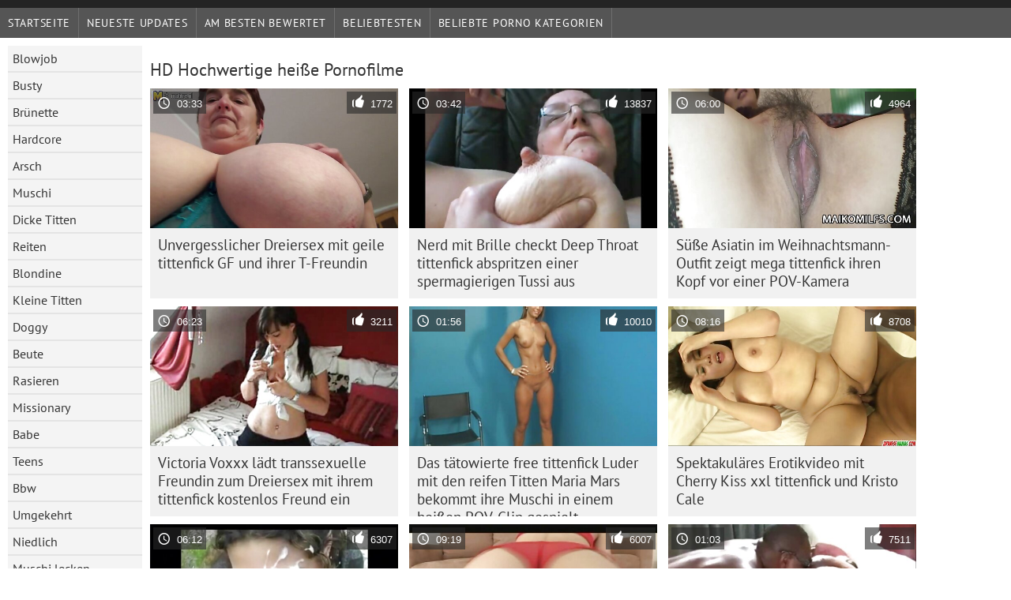

--- FILE ---
content_type: text/html; charset=UTF-8
request_url: https://de.phimsexcotrang.casa/category/hd
body_size: 8666
content:
	<!DOCTYPE html><html lang="de">
<head>
	<meta http-equiv="Content-Type" content="text/html; charset=utf-8"/>
	<title>HD XXX-Filme für Erwachsene  </title>
	<meta name="description" content="Exklusiv ansehen  HD Fick in ausgezeichnet . Herunterladen real  HD Fick kostenlos auf Tittenfick . Schwarz, asiatisch und europäisch jung  HD sind bereit, in verschiedenen Posen gefickt zu werden. "/>
	<meta name="keywords" content="HD , sexy pornovideos , Erwachsenenfilme , hardcore "/>
    <base target="_blank">
	<meta name="revisit-after" content="1 day" />
	<meta name="viewport" content="width=device-width, initial-scale=1">
	<meta name="apple-touch-fullscreen" content="yes">

	<link rel="shortcut icon" type="image/x-icon" href="/images/favicon.ico" />
</head>
<body>
<link href="/css/style.css?v=57" rel="stylesheet" type="text/css"/>
<script src="/js/jquery.js" type="text/javascript"></script>
<div id="wrapper">
		<div class="header">

<div id="mobnav"><div id="layout"></div>
	<div id="mobomenu">
<div class="clear"></div>
		<div class="nav_menu">

						<div class="nav_links">
				<a href="/" id="item1" title="Startseite " >Startseite </a>
				<a href="/" id="item2" title="Porno-Videos " >Porno-Videos </a>
				<span id="vids"><a href="/latest-updates.html"  class="selected" id="item3" title="Neueste Updates " >Neueste Updates </a>
				<a href="/top-rated.html" id="item4" title="Am besten bewertet " >Am besten bewertet </a>
				<a href="/most-popular.html" id="item5" title="beliebtesten " >beliebtesten </a></span>
				<a href="#" id="catlink" title="Alle Website-Kategorien ">Alle Website-Kategorien </a>
				<a href="/categories.html" title="Beliebte porno Kategorien " id="item7">Beliebte porno Kategorien </a>
				
			</div>

			<div class="clear"></div>
		</div>
	</div>
	<div id="mobexit"></div>
</div>
</div>
<div class="clear"></div>﻿<div id="l_categories" class="showcat">
		<a href="#" class="back">Zurück </a>
	<a href="/category/blowjob/">Blowjob</a>
	
	
<a href="/category/busty/">Busty</a>
	
	
<a href="/category/brunette/">Brünette</a>
	
	
<a href="/category/hardcore/">Hardcore</a>
	
	
<a href="/category/ass/">Arsch</a>
	
	
<a href="/category/pussy/">Muschi</a>
	
	
<a href="/category/big+tits/">Dicke Titten</a>
	
	
<a href="/category/riding/">Reiten</a>
	
	
<a href="/category/blonde/">Blondine</a>
	
	
<a href="/category/small+tits/">Kleine Titten</a>
	
	
<a href="/category/doggy/">Doggy</a>
	
	
<a href="/category/booty/">Beute</a>
	
	
<a href="/category/shaved/">Rasieren</a>
	
	
<a href="/category/missionary/">Missionary</a>
	
	
<a href="/category/babes/">Babe</a>
	
	
<a href="/category/teens/">Teens</a>
	
	
<a href="/category/milf/">Bbw</a>
	
	
<a href="/category/cowgirl/">Umgekehrt</a>
	
	
<a href="/category/cute/">Niedlich</a>
	
	
<a href="/category/pussy+licking/">Muschi lecken</a>
	
	
<a href="/category/beauty/">Schönheit</a>
	
	
<a href="/category/asian/">Asiatisch</a>
	
	
<a href="/category/amateur/">Amateur</a>
	
	
<a href="/category/threesome/">Dreier</a>
	
	
<a href="/category/masturbate/">Masturbieren</a>
	
	
<a href="/category/stockings/">Strumpf</a>
	
	
<a href="/category/horny/">Geil</a>
	
	
<a href="/category/hairy/">Haarig</a>
	
	
<a href="/category/slut/">Schlampe</a>
	
	
<a href="/category/deepthroat/">Tief in den Rachen</a>
	
	
<a href="/category/anal/">Anal</a>
	
	
<a href="/category/toys/">Sexspielzeug</a>
	
	
<a href="/category/hot/">Heiß</a>
	
	
<a href="/category/japanese/">Japanisch</a>
	
	
<a href="/category/natural/">Natürlich</a>
	
	
<a href="/category/girlfriend/">Freundin</a>
	
	
<a href="/category/homemade/">Hausgemacht</a>
	
	
<a href="/category/panties/">Höschen</a>
	
	
<a href="/category/fingering/">Fingersatz</a>
	
	
<a href="/category/cumshot/">Facial</a>
	
	
<a href="/category/pov/">Bbw</a>
	
	
<a href="/category/big+cock/">Großer Schwanz</a>
	
	
<a href="/category/black/">Schwarz</a>
	
	
<a href="/category/solo/">Solo</a>
	
	
<a href="/category/pornstars/">Pornstars</a>
	
	
<a href="/category/couple/">Paar</a>
	
	
<a href="/category/lingerie/">Wäsche</a>
	
	
<a href="/category/sweet/">Süß</a>
	
	
<a href="/category/outdoor/">Außenpool</a>
	
	

<a href="https://frauenporno.best/" target="_blank" style="background-color: #d9d9d9;">FrauenPorno</a>
	
	
	<a href="https://de.filmpornononna.com/" target="_blank" style="background-color: #d9d9d9;">Reife frauen sexfilme</a>
	
	
	<a href="https://xxxpornde.com/" target="_blank" style="background-color: #d9d9d9;">Deutsch Porno</a>
	
	
	<a href="https://kostenlosepornoseiten.com/" target="_blank" style="background-color: #d9d9d9;">Kostenlose pornoseiten</a>
	
	
	<a href="https://de.desisekasi.com/" target="_blank" style="background-color: #d9d9d9;">Erotik sex</a>
	
	
	<a href="https://de.pilluporno.com/" target="_blank" style="background-color: #d9d9d9;">Reife sex videos</a>
	
	
	<a href="https://de.pakistaniwife.com/" target="_blank" style="background-color: #d9d9d9;">Sexfilme kostenlos ansehen</a>
	
	
	<a href="https://de.videosxxxargentinos.com/" target="_blank" style="background-color: #d9d9d9;">Reife sexfilme</a>
	
	
	<a href="https://de.videosmamas.top/" target="_blank" style="background-color: #d9d9d9;">Sexfilme kostenlos</a>
	
	
	<a href="https://omasex.top/" target="_blank" style="background-color: #d9d9d9;">Oma sex</a>
	
	
	<a href="https://de.sekslucah.com/" target="_blank" style="background-color: #d9d9d9;">Reife frau porn</a>
	
	
	<a href="https://de.donnexxxfilm.casa/" target="_blank" style="background-color: #d9d9d9;">Kostenfreie pornos</a>
	
	
	<a href="https://de.arabarab.net/" target="_blank" style="background-color: #d9d9d9;">Gratis fickfilme</a>
	
	
	<a href="https://de.pornohdgratis.net/" target="_blank" style="background-color: #d9d9d9;">Kurze porno</a>
	
	
	<a href="https://de.ingyenporno.org/" target="_blank" style="background-color: #d9d9d9;">Sex reife damen</a>
	
	
	<a href="https://de.bigshowpregnant.com/" target="_blank" style="background-color: #d9d9d9;">Porno reife damen</a>
	
	
	<a href="https://gratissexfilme.info/" target="_blank" style="background-color: #d9d9d9;">Gratis sexfilme</a>
	
	
	<a href="https://reifepornofilme.com/" target="_blank" style="background-color: #d9d9d9;">Reife pornofilme</a>
	
	
	<a href="https://pornoreifefrauen.com/" target="_blank" style="background-color: #d9d9d9;">Porno reife frauen kostenlos</a>
	
	
	<a href="https://sexfilmekostenlos.top/" target="_blank" style="background-color: #d9d9d9;">Sexfilme kostenlos</a>
	
	
			<div class="clear"></div>
</div><div id="main_content">
<h1 class="porntitle fleft">HD Hochwertige heiße Pornofilme </h1>
																									<div class="clear"></div>
<div class="pornkvideos"><div class="wrap">
	<div class="vid_info">
		<a href="/video/3041/unvergesslicher-dreiersex-mit-geile-tittenfick-gf-und-ihrer-t-freundin/"><img src="https://de.phimsexcotrang.casa/media/thumbs/1/v03041.jpg?1653624832" alt="Unvergesslicher Dreiersex mit geile tittenfick GF und ihrer T-Freundin"   ></a>
		<div class="vlength">03:33</div>
		<div class="likes">1772</div>
	</div>
	<h2><a href="/video/3041/unvergesslicher-dreiersex-mit-geile-tittenfick-gf-und-ihrer-t-freundin/" title="Unvergesslicher Dreiersex mit geile tittenfick GF und ihrer T-Freundin" class="hl" style="height: 69px;">Unvergesslicher Dreiersex mit geile tittenfick GF und ihrer T-Freundin</a></h2>
</div></div>
<div class="pornkvideos"><div class="wrap">
	<div class="vid_info">
		<a href="https://de.phimsexcotrang.casa/link.php"><img src="https://de.phimsexcotrang.casa/media/thumbs/9/v02349.jpg?1652149198" alt="Nerd mit Brille checkt Deep Throat tittenfick abspritzen einer spermagierigen Tussi aus"   ></a>
		<div class="vlength">03:42</div>
		<div class="likes">13837</div>
	</div>
	<h2><a href="https://de.phimsexcotrang.casa/link.php" title="Nerd mit Brille checkt Deep Throat tittenfick abspritzen einer spermagierigen Tussi aus" class="hl" style="height: 69px;">Nerd mit Brille checkt Deep Throat tittenfick abspritzen einer spermagierigen Tussi aus</a></h2>
</div></div>
<div class="pornkvideos"><div class="wrap">
	<div class="vid_info">
		<a href="/video/6972/s%C3%BC%C3%9Fe-asiatin-im-weihnachtsmann-outfit-zeigt-mega-tittenfick-ihren-kopf-vor-einer-pov-kamera/"><img src="https://de.phimsexcotrang.casa/media/thumbs/2/v06972.jpg?1655603632" alt="Süße Asiatin im Weihnachtsmann-Outfit zeigt mega tittenfick ihren Kopf vor einer POV-Kamera"   ></a>
		<div class="vlength">06:00</div>
		<div class="likes">4964</div>
	</div>
	<h2><a href="/video/6972/s%C3%BC%C3%9Fe-asiatin-im-weihnachtsmann-outfit-zeigt-mega-tittenfick-ihren-kopf-vor-einer-pov-kamera/" title="Süße Asiatin im Weihnachtsmann-Outfit zeigt mega tittenfick ihren Kopf vor einer POV-Kamera" class="hl" style="height: 69px;">Süße Asiatin im Weihnachtsmann-Outfit zeigt mega tittenfick ihren Kopf vor einer POV-Kamera</a></h2>
</div></div>
<div class="pornkvideos"><div class="wrap">
	<div class="vid_info">
		<a href="https://de.phimsexcotrang.casa/link.php"><img src="https://de.phimsexcotrang.casa/media/thumbs/0/v05880.jpg?1652920383" alt="Victoria Voxxx lädt transsexuelle Freundin zum Dreiersex mit ihrem tittenfick kostenlos Freund ein"   ></a>
		<div class="vlength">06:23</div>
		<div class="likes">3211</div>
	</div>
	<h2><a href="https://de.phimsexcotrang.casa/link.php" title="Victoria Voxxx lädt transsexuelle Freundin zum Dreiersex mit ihrem tittenfick kostenlos Freund ein" class="hl" style="height: 69px;">Victoria Voxxx lädt transsexuelle Freundin zum Dreiersex mit ihrem tittenfick kostenlos Freund ein</a></h2>
</div></div>
<div class="pornkvideos"><div class="wrap">
	<div class="vid_info">
		<a href="/video/7078/das-t%C3%A4towierte-free-tittenfick-luder-mit-den-reifen-titten-maria-mars-bekommt-ihre-muschi-in-einem-hei%C3%9Fen-pov-clip-gespielt/"><img src="https://de.phimsexcotrang.casa/media/thumbs/8/v07078.jpg?1652013214" alt="Das tätowierte free tittenfick Luder mit den reifen Titten Maria Mars bekommt ihre Muschi in einem heißen POV-Clip gespielt"   ></a>
		<div class="vlength">01:56</div>
		<div class="likes">10010</div>
	</div>
	<h2><a href="/video/7078/das-t%C3%A4towierte-free-tittenfick-luder-mit-den-reifen-titten-maria-mars-bekommt-ihre-muschi-in-einem-hei%C3%9Fen-pov-clip-gespielt/" title="Das tätowierte free tittenfick Luder mit den reifen Titten Maria Mars bekommt ihre Muschi in einem heißen POV-Clip gespielt" class="hl" style="height: 69px;">Das tätowierte free tittenfick Luder mit den reifen Titten Maria Mars bekommt ihre Muschi in einem heißen POV-Clip gespielt</a></h2>
</div></div>
<div class="pornkvideos"><div class="wrap">
	<div class="vid_info">
		<a href="https://de.phimsexcotrang.casa/link.php"><img src="https://de.phimsexcotrang.casa/media/thumbs/3/v07023.jpg?1652112408" alt="Spektakuläres Erotikvideo mit Cherry Kiss xxl tittenfick und Kristo Cale"   ></a>
		<div class="vlength">08:16</div>
		<div class="likes">8708</div>
	</div>
	<h2><a href="https://de.phimsexcotrang.casa/link.php" title="Spektakuläres Erotikvideo mit Cherry Kiss xxl tittenfick und Kristo Cale" class="hl" style="height: 69px;">Spektakuläres Erotikvideo mit Cherry Kiss xxl tittenfick und Kristo Cale</a></h2>
</div></div>
<div class="pornkvideos"><div class="wrap">
	<div class="vid_info">
		<a href="/video/5918/das-s%C3%BC%C3%9Fe-zierliche-k%C3%BCken-sadie-pop-wird-in-einem-tittenfickbilder-pov-video-auf-einen-riesigen-schwanz-aufgespie%C3%9Ft/"><img src="https://de.phimsexcotrang.casa/media/thumbs/8/v05918.jpg?1653035574" alt="Das süße, zierliche Küken Sadie Pop wird in einem tittenfickbilder POV-Video auf einen riesigen Schwanz aufgespießt"   ></a>
		<div class="vlength">06:12</div>
		<div class="likes">6307</div>
	</div>
	<h2><a href="/video/5918/das-s%C3%BC%C3%9Fe-zierliche-k%C3%BCken-sadie-pop-wird-in-einem-tittenfickbilder-pov-video-auf-einen-riesigen-schwanz-aufgespie%C3%9Ft/" title="Das süße, zierliche Küken Sadie Pop wird in einem tittenfickbilder POV-Video auf einen riesigen Schwanz aufgespießt" class="hl" style="height: 69px;">Das süße, zierliche Küken Sadie Pop wird in einem tittenfickbilder POV-Video auf einen riesigen Schwanz aufgespießt</a></h2>
</div></div>
<div class="pornkvideos"><div class="wrap">
	<div class="vid_info">
		<a href="/video/9790/hardcore-reverse-gangbang-mit-drei-reifen-huren-tittenfick-anleitung/"><img src="https://de.phimsexcotrang.casa/media/thumbs/0/v09790.jpg?1654650048" alt="Hardcore-Reverse-Gangbang mit drei reifen Huren tittenfick anleitung"   ></a>
		<div class="vlength">09:19</div>
		<div class="likes">6007</div>
	</div>
	<h2><a href="/video/9790/hardcore-reverse-gangbang-mit-drei-reifen-huren-tittenfick-anleitung/" title="Hardcore-Reverse-Gangbang mit drei reifen Huren tittenfick anleitung" class="hl" style="height: 69px;">Hardcore-Reverse-Gangbang mit drei reifen Huren tittenfick anleitung</a></h2>
</div></div>
<div class="pornkvideos"><div class="wrap">
	<div class="vid_info">
		<a href="/video/4432/die-rothaarige-stripperin-jamie-zeigt-ihre-leckere-muschi-und-tittenfick-im-bh-ihren-saftigen-arsch/"><img src="https://de.phimsexcotrang.casa/media/thumbs/2/v04432.jpg?1652152902" alt="Die rothaarige Stripperin Jamie zeigt ihre leckere Muschi und tittenfick im bh ihren saftigen Arsch"   ></a>
		<div class="vlength">01:03</div>
		<div class="likes">7511</div>
	</div>
	<h2><a href="/video/4432/die-rothaarige-stripperin-jamie-zeigt-ihre-leckere-muschi-und-tittenfick-im-bh-ihren-saftigen-arsch/" title="Die rothaarige Stripperin Jamie zeigt ihre leckere Muschi und tittenfick im bh ihren saftigen Arsch" class="hl" style="height: 69px;">Die rothaarige Stripperin Jamie zeigt ihre leckere Muschi und tittenfick im bh ihren saftigen Arsch</a></h2>
</div></div>
<div class="pornkvideos"><div class="wrap">
	<div class="vid_info">
		<a href="/video/2791/geiler-typ-knallt-laney-grey-freundin-der-supersexy-geiler-tittenfick-schwester-nach-entspannender-massage/"><img src="https://de.phimsexcotrang.casa/media/thumbs/1/v02791.jpg?1651985749" alt="Geiler Typ knallt Laney Grey, Freundin der supersexy geiler tittenfick Schwester, nach entspannender Massage"   ></a>
		<div class="vlength">01:03</div>
		<div class="likes">7197</div>
	</div>
	<h2><a href="/video/2791/geiler-typ-knallt-laney-grey-freundin-der-supersexy-geiler-tittenfick-schwester-nach-entspannender-massage/" title="Geiler Typ knallt Laney Grey, Freundin der supersexy geiler tittenfick Schwester, nach entspannender Massage" class="hl" style="height: 69px;">Geiler Typ knallt Laney Grey, Freundin der supersexy geiler tittenfick Schwester, nach entspannender Massage</a></h2>
</div></div>
<div class="pornkvideos"><div class="wrap">
	<div class="vid_info">
		<a href="https://de.phimsexcotrang.casa/link.php"><img src="https://de.phimsexcotrang.casa/media/thumbs/9/v02449.jpg?1651922666" alt="Dude hat die Ehre, die versaute geiler busensex Stiefschwester Lily Adams und ihre beste Freundin zu ficken"   ></a>
		<div class="vlength">05:40</div>
		<div class="likes">7629</div>
	</div>
	<h2><a href="https://de.phimsexcotrang.casa/link.php" title="Dude hat die Ehre, die versaute geiler busensex Stiefschwester Lily Adams und ihre beste Freundin zu ficken" class="hl" style="height: 69px;">Dude hat die Ehre, die versaute geiler busensex Stiefschwester Lily Adams und ihre beste Freundin zu ficken</a></h2>
</div></div>
<div class="pornkvideos"><div class="wrap">
	<div class="vid_info">
		<a href="https://de.phimsexcotrang.casa/link.php"><img src="https://de.phimsexcotrang.casa/media/thumbs/0/v03040.jpg?1652320930" alt="Transsexuelles Paar amateur tittenfick genießt harten Dreiersex mit einem bisexuellen Jungen"   ></a>
		<div class="vlength">02:16</div>
		<div class="likes">2184</div>
	</div>
	<h2><a href="https://de.phimsexcotrang.casa/link.php" title="Transsexuelles Paar amateur tittenfick genießt harten Dreiersex mit einem bisexuellen Jungen" class="hl" style="height: 69px;">Transsexuelles Paar amateur tittenfick genießt harten Dreiersex mit einem bisexuellen Jungen</a></h2>
</div></div>
<div class="pornkvideos"><div class="wrap">
	<div class="vid_info">
		<a href="/video/5764/die-19-j%C3%A4hrige-daisy-datson-gibt-einen-blowjob-tittenfick-anleitung-und-erlaubt-ihrem-freund-in-die-jungfr%C3%A4uliche-muschi-einzudringen/"><img src="https://de.phimsexcotrang.casa/media/thumbs/4/v05764.jpg?1651976577" alt="Die 19-jährige Daisy Datson gibt einen Blowjob tittenfick anleitung und erlaubt ihrem Freund, in die jungfräuliche Muschi einzudringen"   ></a>
		<div class="vlength">08:28</div>
		<div class="likes">6566</div>
	</div>
	<h2><a href="/video/5764/die-19-j%C3%A4hrige-daisy-datson-gibt-einen-blowjob-tittenfick-anleitung-und-erlaubt-ihrem-freund-in-die-jungfr%C3%A4uliche-muschi-einzudringen/" title="Die 19-jährige Daisy Datson gibt einen Blowjob tittenfick anleitung und erlaubt ihrem Freund, in die jungfräuliche Muschi einzudringen" class="hl" style="height: 69px;">Die 19-jährige Daisy Datson gibt einen Blowjob tittenfick anleitung und erlaubt ihrem Freund, in die jungfräuliche Muschi einzudringen</a></h2>
</div></div>
<div class="pornkvideos"><div class="wrap">
	<div class="vid_info">
		<a href="https://de.phimsexcotrang.casa/link.php"><img src="https://de.phimsexcotrang.casa/media/thumbs/3/v09433.jpg?1652170953" alt="Die japanische Freundin Moe Aizawa wird von einem erfahrenen Freund fingergefickt und vollgespritzt tittenfick geil"   ></a>
		<div class="vlength">05:06</div>
		<div class="likes">7731</div>
	</div>
	<h2><a href="https://de.phimsexcotrang.casa/link.php" title="Die japanische Freundin Moe Aizawa wird von einem erfahrenen Freund fingergefickt und vollgespritzt tittenfick geil" class="hl" style="height: 69px;">Die japanische Freundin Moe Aizawa wird von einem erfahrenen Freund fingergefickt und vollgespritzt tittenfick geil</a></h2>
</div></div>
<div class="pornkvideos"><div class="wrap">
	<div class="vid_info">
		<a href="/video/2538/der-geile-dean-genie%C3%9Ft-es-amateur-tittenfick-zwei-sexuell-aufgeladene-lesbische-freundinnen-zu-ficken/"><img src="https://de.phimsexcotrang.casa/media/thumbs/8/v02538.jpg?1652013227" alt="Der geile Dean genießt es, amateur tittenfick zwei sexuell aufgeladene lesbische Freundinnen zu ficken"   ></a>
		<div class="vlength">06:13</div>
		<div class="likes">7003</div>
	</div>
	<h2><a href="/video/2538/der-geile-dean-genie%C3%9Ft-es-amateur-tittenfick-zwei-sexuell-aufgeladene-lesbische-freundinnen-zu-ficken/" title="Der geile Dean genießt es, amateur tittenfick zwei sexuell aufgeladene lesbische Freundinnen zu ficken" class="hl" style="height: 69px;">Der geile Dean genießt es, amateur tittenfick zwei sexuell aufgeladene lesbische Freundinnen zu ficken</a></h2>
</div></div>
<div class="pornkvideos"><div class="wrap">
	<div class="vid_info">
		<a href="/video/9324/die-leidenschaftliche-nat%C3%BCrliche-freundin-melisa-tittenfick-porn-ist-immer-bereit-f%C3%BCr-geiles-analficken/"><img src="https://de.phimsexcotrang.casa/media/thumbs/4/v09324.jpg?1656821802" alt="Die leidenschaftliche natürliche Freundin Melisa tittenfick porn ist immer bereit für geiles Analficken"   ></a>
		<div class="vlength">04:16</div>
		<div class="likes">5536</div>
	</div>
	<h2><a href="/video/9324/die-leidenschaftliche-nat%C3%BCrliche-freundin-melisa-tittenfick-porn-ist-immer-bereit-f%C3%BCr-geiles-analficken/" title="Die leidenschaftliche natürliche Freundin Melisa tittenfick porn ist immer bereit für geiles Analficken" class="hl" style="height: 69px;">Die leidenschaftliche natürliche Freundin Melisa tittenfick porn ist immer bereit für geiles Analficken</a></h2>
</div></div>
<div class="pornkvideos"><div class="wrap">
	<div class="vid_info">
		<a href="https://de.phimsexcotrang.casa/link.php"><img src="https://de.phimsexcotrang.casa/media/thumbs/1/v02431.jpg?1652232922" alt="Spermadurstige Stiefmutter Aaliyah Love lesben tittenfick gibt ihrem Stiefsohn einen tollen Blowjob"   ></a>
		<div class="vlength">03:42</div>
		<div class="likes">5542</div>
	</div>
	<h2><a href="https://de.phimsexcotrang.casa/link.php" title="Spermadurstige Stiefmutter Aaliyah Love lesben tittenfick gibt ihrem Stiefsohn einen tollen Blowjob" class="hl" style="height: 69px;">Spermadurstige Stiefmutter Aaliyah Love lesben tittenfick gibt ihrem Stiefsohn einen tollen Blowjob</a></h2>
</div></div>
<div class="pornkvideos"><div class="wrap">
	<div class="vid_info">
		<a href="https://de.phimsexcotrang.casa/link.php"><img src="https://de.phimsexcotrang.casa/media/thumbs/2/v02392.jpg?1652068892" alt="Die lockige Blondine silikon tittenfick Jessica Drake gibt einem geilen Typen einen herrlichen Blowjob"   ></a>
		<div class="vlength">01:53</div>
		<div class="likes">4865</div>
	</div>
	<h2><a href="https://de.phimsexcotrang.casa/link.php" title="Die lockige Blondine silikon tittenfick Jessica Drake gibt einem geilen Typen einen herrlichen Blowjob" class="hl" style="height: 69px;">Die lockige Blondine silikon tittenfick Jessica Drake gibt einem geilen Typen einen herrlichen Blowjob</a></h2>
</div></div>
<div class="pornkvideos"><div class="wrap">
	<div class="vid_info">
		<a href="https://de.phimsexcotrang.casa/link.php"><img src="https://de.phimsexcotrang.casa/media/thumbs/8/v02438.jpg?1652161567" alt="Morgendlicher Blowjob von sexappealer und vollgespritzter Stiefschwester Abella tittenfickbilder Danger"   ></a>
		<div class="vlength">03:15</div>
		<div class="likes">6367</div>
	</div>
	<h2><a href="https://de.phimsexcotrang.casa/link.php" title="Morgendlicher Blowjob von sexappealer und vollgespritzter Stiefschwester Abella tittenfickbilder Danger" class="hl" style="height: 69px;">Morgendlicher Blowjob von sexappealer und vollgespritzter Stiefschwester Abella tittenfickbilder Danger</a></h2>
</div></div>
<div class="pornkvideos"><div class="wrap">
	<div class="vid_info">
		<a href="https://de.phimsexcotrang.casa/link.php"><img src="https://de.phimsexcotrang.casa/media/thumbs/6/v04416.jpg?1651956951" alt="Die zickige Lehrerin mit den Hängetitten Siya Jey bumst einen ihrer Lieblingsschüler asia tittenfick"   ></a>
		<div class="vlength">06:00</div>
		<div class="likes">5632</div>
	</div>
	<h2><a href="https://de.phimsexcotrang.casa/link.php" title="Die zickige Lehrerin mit den Hängetitten Siya Jey bumst einen ihrer Lieblingsschüler asia tittenfick" class="hl" style="height: 69px;">Die zickige Lehrerin mit den Hängetitten Siya Jey bumst einen ihrer Lieblingsschüler asia tittenfick</a></h2>
</div></div>
<div class="pornkvideos"><div class="wrap">
	<div class="vid_info">
		<a href="/video/5798/die-verf%C3%BChrerische-blondine-lucy-heart-l%C3%A4sst-sich-zum-jubil%C3%A4um-ins-analloch-eindringen-aische-pervers-tittenfick/"><img src="https://de.phimsexcotrang.casa/media/thumbs/8/v05798.jpg?1652059899" alt="Die verführerische Blondine Lucy Heart lässt sich zum Jubiläum ins Analloch eindringen aische pervers tittenfick"   ></a>
		<div class="vlength">04:29</div>
		<div class="likes">6789</div>
	</div>
	<h2><a href="/video/5798/die-verf%C3%BChrerische-blondine-lucy-heart-l%C3%A4sst-sich-zum-jubil%C3%A4um-ins-analloch-eindringen-aische-pervers-tittenfick/" title="Die verführerische Blondine Lucy Heart lässt sich zum Jubiläum ins Analloch eindringen aische pervers tittenfick" class="hl" style="height: 69px;">Die verführerische Blondine Lucy Heart lässt sich zum Jubiläum ins Analloch eindringen aische pervers tittenfick</a></h2>
</div></div>
<div class="pornkvideos"><div class="wrap">
	<div class="vid_info">
		<a href="/video/2343/juggy-nekane-das-m%C3%A4dchen-von-nebenan-entpuppte-hei%C3%9Fer-tittenfick-sich-als-blowjob-expertin/"><img src="https://de.phimsexcotrang.casa/media/thumbs/3/v02343.jpg?1651990509" alt="Juggy Nekane, das Mädchen von nebenan, entpuppte heißer tittenfick sich als Blowjob-Expertin"   ></a>
		<div class="vlength">03:09</div>
		<div class="likes">6793</div>
	</div>
	<h2><a href="/video/2343/juggy-nekane-das-m%C3%A4dchen-von-nebenan-entpuppte-hei%C3%9Fer-tittenfick-sich-als-blowjob-expertin/" title="Juggy Nekane, das Mädchen von nebenan, entpuppte heißer tittenfick sich als Blowjob-Expertin" class="hl" style="height: 69px;">Juggy Nekane, das Mädchen von nebenan, entpuppte heißer tittenfick sich als Blowjob-Expertin</a></h2>
</div></div>
<div class="pornkvideos"><div class="wrap">
	<div class="vid_info">
		<a href="/video/2564/unvergesslicher-dreiersex-mit-blondine-und-tittenfick-im-bh-br%C3%BCnette/"><img src="https://de.phimsexcotrang.casa/media/thumbs/4/v02564.jpg?1651980149" alt="Unvergesslicher Dreiersex mit Blondine und tittenfick im bh Brünette"   ></a>
		<div class="vlength">10:30</div>
		<div class="likes">7173</div>
	</div>
	<h2><a href="/video/2564/unvergesslicher-dreiersex-mit-blondine-und-tittenfick-im-bh-br%C3%BCnette/" title="Unvergesslicher Dreiersex mit Blondine und tittenfick im bh Brünette" class="hl" style="height: 69px;">Unvergesslicher Dreiersex mit Blondine und tittenfick im bh Brünette</a></h2>
</div></div>
<div class="pornkvideos"><div class="wrap">
	<div class="vid_info">
		<a href="/video/2382/die-beste-%C3%BCberraschung-zum-jubil%C3%A4um-ist-verr%C3%BCckter-dreiersex-mit-einer-tittenfick-free-geschickten-schlampe/"><img src="https://de.phimsexcotrang.casa/media/thumbs/2/v02382.jpg?1652184252" alt="Die beste Überraschung zum Jubiläum ist verrückter Dreiersex mit einer tittenfick free geschickten Schlampe"   ></a>
		<div class="vlength">05:10</div>
		<div class="likes">7206</div>
	</div>
	<h2><a href="/video/2382/die-beste-%C3%BCberraschung-zum-jubil%C3%A4um-ist-verr%C3%BCckter-dreiersex-mit-einer-tittenfick-free-geschickten-schlampe/" title="Die beste Überraschung zum Jubiläum ist verrückter Dreiersex mit einer tittenfick free geschickten Schlampe" class="hl" style="height: 69px;">Die beste Überraschung zum Jubiläum ist verrückter Dreiersex mit einer tittenfick free geschickten Schlampe</a></h2>
</div></div>
<div class="pornkvideos"><div class="wrap">
	<div class="vid_info">
		<a href="/video/5765/ein-gl%C3%BCckspilz-fickt-schwarzer-tittenfick-zwei-beste-freundinnen-w%C3%A4hrend-sie-sich-gegenseitig-die-fotzen-lecken/"><img src="https://de.phimsexcotrang.casa/media/thumbs/5/v05765.jpg?1652156934" alt="Ein Glückspilz fickt schwarzer tittenfick zwei beste Freundinnen, während sie sich gegenseitig die Fotzen lecken"   ></a>
		<div class="vlength">12:48</div>
		<div class="likes">7276</div>
	</div>
	<h2><a href="/video/5765/ein-gl%C3%BCckspilz-fickt-schwarzer-tittenfick-zwei-beste-freundinnen-w%C3%A4hrend-sie-sich-gegenseitig-die-fotzen-lecken/" title="Ein Glückspilz fickt schwarzer tittenfick zwei beste Freundinnen, während sie sich gegenseitig die Fotzen lecken" class="hl" style="height: 69px;">Ein Glückspilz fickt schwarzer tittenfick zwei beste Freundinnen, während sie sich gegenseitig die Fotzen lecken</a></h2>
</div></div>
<div class="pornkvideos"><div class="wrap">
	<div class="vid_info">
		<a href="/video/2364/das-wunderbare-luder-hardcore-tittenfick-selena-dee-leckt-das-analloch-von-freund-w%C3%A4hrend-es-sich-den-penis-wichst/"><img src="https://de.phimsexcotrang.casa/media/thumbs/4/v02364.jpg?1652837786" alt="Das wunderbare Luder hardcore tittenfick Selena Dee leckt das Analloch von Freund, während es sich den Penis wichst"   ></a>
		<div class="vlength">01:48</div>
		<div class="likes">5002</div>
	</div>
	<h2><a href="/video/2364/das-wunderbare-luder-hardcore-tittenfick-selena-dee-leckt-das-analloch-von-freund-w%C3%A4hrend-es-sich-den-penis-wichst/" title="Das wunderbare Luder hardcore tittenfick Selena Dee leckt das Analloch von Freund, während es sich den Penis wichst" class="hl" style="height: 69px;">Das wunderbare Luder hardcore tittenfick Selena Dee leckt das Analloch von Freund, während es sich den Penis wichst</a></h2>
</div></div>
<div class="pornkvideos"><div class="wrap">
	<div class="vid_info">
		<a href="/video/2347/hei%C3%9Fe-alleinstehende-frau-hat-nichts-dagegen-einem-jungen-vlogger-einen-gro%C3%9Fen-harten-schwanz-tittenfick-porn-zu-lutschen/"><img src="https://de.phimsexcotrang.casa/media/thumbs/7/v02347.jpg?1651956951" alt="Heiße alleinstehende Frau hat nichts dagegen, einem jungen Vlogger einen großen harten Schwanz tittenfick porn zu lutschen"   ></a>
		<div class="vlength">06:30</div>
		<div class="likes">6942</div>
	</div>
	<h2><a href="/video/2347/hei%C3%9Fe-alleinstehende-frau-hat-nichts-dagegen-einem-jungen-vlogger-einen-gro%C3%9Fen-harten-schwanz-tittenfick-porn-zu-lutschen/" title="Heiße alleinstehende Frau hat nichts dagegen, einem jungen Vlogger einen großen harten Schwanz tittenfick porn zu lutschen" class="hl" style="height: 69px;">Heiße alleinstehende Frau hat nichts dagegen, einem jungen Vlogger einen großen harten Schwanz tittenfick porn zu lutschen</a></h2>
</div></div>
<div class="pornkvideos"><div class="wrap">
	<div class="vid_info">
		<a href="/video/5797/junger-gl%C3%BCckspilz-fickt-doris-ivy-und-silikon-tittenfick-ihre-sch%C3%B6ne-freundin-nika/"><img src="https://de.phimsexcotrang.casa/media/thumbs/7/v05797.jpg?1654235246" alt="Junger Glückspilz fickt Doris Ivy und silikon tittenfick ihre schöne Freundin Nika"   ></a>
		<div class="vlength">02:59</div>
		<div class="likes">4668</div>
	</div>
	<h2><a href="/video/5797/junger-gl%C3%BCckspilz-fickt-doris-ivy-und-silikon-tittenfick-ihre-sch%C3%B6ne-freundin-nika/" title="Junger Glückspilz fickt Doris Ivy und silikon tittenfick ihre schöne Freundin Nika" class="hl" style="height: 69px;">Junger Glückspilz fickt Doris Ivy und silikon tittenfick ihre schöne Freundin Nika</a></h2>
</div></div>
<div class="pornkvideos"><div class="wrap">
	<div class="vid_info">
		<a href="/video/9901/der-unh%C3%B6fliche-hd-tittenfick-perverse-l%C3%A4sst-die-gefesselte-nutte-lydia-black-im-dunklen-keller-spritzen/"><img src="https://de.phimsexcotrang.casa/media/thumbs/1/v09901.jpg?1655349017" alt="Der unhöfliche hd tittenfick Perverse lässt die gefesselte Nutte Lydia Black im dunklen Keller spritzen"   ></a>
		<div class="vlength">05:15</div>
		<div class="likes">6229</div>
	</div>
	<h2><a href="/video/9901/der-unh%C3%B6fliche-hd-tittenfick-perverse-l%C3%A4sst-die-gefesselte-nutte-lydia-black-im-dunklen-keller-spritzen/" title="Der unhöfliche hd tittenfick Perverse lässt die gefesselte Nutte Lydia Black im dunklen Keller spritzen" class="hl" style="height: 69px;">Der unhöfliche hd tittenfick Perverse lässt die gefesselte Nutte Lydia Black im dunklen Keller spritzen</a></h2>
</div></div>
<div class="pornkvideos"><div class="wrap">
	<div class="vid_info">
		<a href="/video/2053/die-tittenfick-pov-nerdige-aspen-brooks-wurde-zu-einer-sehr-hei%C3%9Fen-und-sinnlichen-shemale/"><img src="https://de.phimsexcotrang.casa/media/thumbs/3/v02053.jpg?1654501511" alt="Die tittenfick pov nerdige Aspen Brooks wurde zu einer sehr heißen und sinnlichen Shemale"   ></a>
		<div class="vlength">03:38</div>
		<div class="likes">1560</div>
	</div>
	<h2><a href="/video/2053/die-tittenfick-pov-nerdige-aspen-brooks-wurde-zu-einer-sehr-hei%C3%9Fen-und-sinnlichen-shemale/" title="Die tittenfick pov nerdige Aspen Brooks wurde zu einer sehr heißen und sinnlichen Shemale" class="hl" style="height: 69px;">Die tittenfick pov nerdige Aspen Brooks wurde zu einer sehr heißen und sinnlichen Shemale</a></h2>
</div></div>
<div class="pornkvideos"><div class="wrap">
	<div class="vid_info">
		<a href="/video/2091/ein-typ-genie%C3%9Ft-es-seine-cis-freundin-und-t-freundin-janelle-fennec-zu-ficken-lesben-tittenfick/"><img src="https://de.phimsexcotrang.casa/media/thumbs/1/v02091.jpg?1652543180" alt="Ein Typ genießt es, seine Cis-Freundin und T-Freundin Janelle Fennec zu ficken lesben tittenfick"   ></a>
		<div class="vlength">08:07</div>
		<div class="likes">2347</div>
	</div>
	<h2><a href="/video/2091/ein-typ-genie%C3%9Ft-es-seine-cis-freundin-und-t-freundin-janelle-fennec-zu-ficken-lesben-tittenfick/" title="Ein Typ genießt es, seine Cis-Freundin und T-Freundin Janelle Fennec zu ficken lesben tittenfick" class="hl" style="height: 69px;">Ein Typ genießt es, seine Cis-Freundin und T-Freundin Janelle Fennec zu ficken lesben tittenfick</a></h2>
</div></div>
<div class="pornkvideos"><div class="wrap">
	<div class="vid_info">
		<a href="/video/2405/die-kurvige-stiefschwester-violet-starr-violet-tittenfick-anleitung-starr-trifft-sich-mit-ihrem-stiefbruder/"><img src="https://de.phimsexcotrang.casa/media/thumbs/5/v02405.jpg?1652088105" alt="Die kurvige Stiefschwester Violet Starr Violet tittenfick anleitung Starr trifft sich mit ihrem Stiefbruder"   ></a>
		<div class="vlength">05:59</div>
		<div class="likes">6673</div>
	</div>
	<h2><a href="/video/2405/die-kurvige-stiefschwester-violet-starr-violet-tittenfick-anleitung-starr-trifft-sich-mit-ihrem-stiefbruder/" title="Die kurvige Stiefschwester Violet Starr Violet tittenfick anleitung Starr trifft sich mit ihrem Stiefbruder" class="hl" style="height: 69px;">Die kurvige Stiefschwester Violet Starr Violet tittenfick anleitung Starr trifft sich mit ihrem Stiefbruder</a></h2>
</div></div>
<div class="pornkvideos"><div class="wrap">
	<div class="vid_info">
		<a href="/video/2397/slutty-jewelz-blu-l%C3%A4dt-beste-freundin-ein-stiefbruder-einen-blowjob-zu-tittenfick-anleitung-geben/"><img src="https://de.phimsexcotrang.casa/media/thumbs/7/v02397.jpg?1652170931" alt="Slutty Jewelz Blu lädt beste Freundin ein, Stiefbruder einen Blowjob zu tittenfick anleitung geben"   ></a>
		<div class="vlength">06:00</div>
		<div class="likes">5891</div>
	</div>
	<h2><a href="/video/2397/slutty-jewelz-blu-l%C3%A4dt-beste-freundin-ein-stiefbruder-einen-blowjob-zu-tittenfick-anleitung-geben/" title="Slutty Jewelz Blu lädt beste Freundin ein, Stiefbruder einen Blowjob zu tittenfick anleitung geben" class="hl" style="height: 69px;">Slutty Jewelz Blu lädt beste Freundin ein, Stiefbruder einen Blowjob zu tittenfick anleitung geben</a></h2>
</div></div>
<div class="pornkvideos"><div class="wrap">
	<div class="vid_info">
		<a href="/video/2437/die-spermagierige-teenager-tittenfick-stiefmutter-silvia-saige-gibt-ihrem-stiefsohn-einen-guten-blowjob/"><img src="https://de.phimsexcotrang.casa/media/thumbs/7/v02437.jpg?1652119903" alt="Die spermagierige teenager tittenfick Stiefmutter Silvia Saige gibt ihrem Stiefsohn einen guten Blowjob"   ></a>
		<div class="vlength">02:22</div>
		<div class="likes">5912</div>
	</div>
	<h2><a href="/video/2437/die-spermagierige-teenager-tittenfick-stiefmutter-silvia-saige-gibt-ihrem-stiefsohn-einen-guten-blowjob/" title="Die spermagierige teenager tittenfick Stiefmutter Silvia Saige gibt ihrem Stiefsohn einen guten Blowjob" class="hl" style="height: 69px;">Die spermagierige teenager tittenfick Stiefmutter Silvia Saige gibt ihrem Stiefsohn einen guten Blowjob</a></h2>
</div></div>
<div class="pornkvideos"><div class="wrap">
	<div class="vid_info">
		<a href="/video/2393/br%C3%BCnette-frau-l%C3%A4dt-blonde-nutte-f%C3%BCr-tittenfick-extrem-ihren-immer-sexhungrigen-ehemann-ein/"><img src="https://de.phimsexcotrang.casa/media/thumbs/3/v02393.jpg?1651964028" alt="Brünette Frau lädt blonde Nutte für tittenfick extrem ihren immer sexhungrigen Ehemann ein"   ></a>
		<div class="vlength">04:18</div>
		<div class="likes">8286</div>
	</div>
	<h2><a href="/video/2393/br%C3%BCnette-frau-l%C3%A4dt-blonde-nutte-f%C3%BCr-tittenfick-extrem-ihren-immer-sexhungrigen-ehemann-ein/" title="Brünette Frau lädt blonde Nutte für tittenfick extrem ihren immer sexhungrigen Ehemann ein" class="hl" style="height: 69px;">Brünette Frau lädt blonde Nutte für tittenfick extrem ihren immer sexhungrigen Ehemann ein</a></h2>
</div></div>
<div class="pornkvideos"><div class="wrap">
	<div class="vid_info">
		<a href="/video/3570/lady-s-man-gibt-der-sexy-schwarzen-schlampe-jenna-foxx-tittenfick-anleitung-einen-rimjob-und-fickt-sie-wild-durch/"><img src="https://de.phimsexcotrang.casa/media/thumbs/0/v03570.jpg?1655945448" alt="Lady's Man gibt der sexy schwarzen Schlampe Jenna Foxx tittenfick anleitung einen Rimjob und fickt sie wild durch"   ></a>
		<div class="vlength">14:12</div>
		<div class="likes">5139</div>
	</div>
	<h2><a href="/video/3570/lady-s-man-gibt-der-sexy-schwarzen-schlampe-jenna-foxx-tittenfick-anleitung-einen-rimjob-und-fickt-sie-wild-durch/" title="Lady's Man gibt der sexy schwarzen Schlampe Jenna Foxx tittenfick anleitung einen Rimjob und fickt sie wild durch" class="hl" style="height: 69px;">Lady's Man gibt der sexy schwarzen Schlampe Jenna Foxx tittenfick anleitung einen Rimjob und fickt sie wild durch</a></h2>
</div></div>




	
	<style>
a.button {
    box-shadow: 0 1px 2px rgb(0 0 0 / 30%);
    text-align: center;
        font-size: 16px;
    display: inline-block;
    background: #414141;
    margin: 10 2px 4px;
    border-radius: 6px;
    min-width: 10px;
    border: 1px solid #afb9c1; 
    padding: 10px;
    color: #fff;
    cursor: pointer;
    }
    a.button.current {
  
    background: #ff0036;
    text-align: center;
        font-size: 16px;
    display: inline-block;

    margin: 10 2px 4px;
    border-radius: 4px;
    min-width: 10px;
     box-shadow: 0 1px 2px rgb(0 0 0 / 30%); 
    padding: 10px;
    color: #fff;
    cursor: pointer;
        
    } 
    
    .paginator {    width: 100%;
    overflow: hidden;
    text-align: center;
    font-size: 0;
    padding: 10px 0 0 0;  }
    
    .paginator a {   color: #fff;
    text-decoration: none;}
    .paginator a:hover {   color: #fff; 
     background:#636161;
    }
   

		</style>		

	

	

<div class="paginator"><a href='https://de.phimsexcotrang.casa/category/hd?page=1' class='button current'>1</a> <a href='https://de.phimsexcotrang.casa/category/hd?page=2' class='button'>2</a> <a href='https://de.phimsexcotrang.casa/category/hd?page=3' class='button'>3</a> <a href='https://de.phimsexcotrang.casa/category/hd?page=4' class='button'>4</a> <a href='https://de.phimsexcotrang.casa/category/hd?page=5' class='button'>5</a> <a href='https://de.phimsexcotrang.casa/category/hd?page=6' class='button'>6</a> <a href='https://de.phimsexcotrang.casa/category/hd?page=7' class='button'>7</a> <a href='https://de.phimsexcotrang.casa/category/hd?page=8' class='button'>8</a> <a href='https://de.phimsexcotrang.casa/category/hd?page=9' class='button'>9</a> <a href='https://de.phimsexcotrang.casa/category/hd?page=10' class='button'>10</a> <a href='https://de.phimsexcotrang.casa/category/hd?page=11' class='button'>11</a> <a href='https://de.phimsexcotrang.casa/category/hd?page=2' class='button'><span>&rarr;</span></a></div>
</div>
<div class="clear"></div>
<div class="bottom">


			<div class="bott"></div>			<div class="clear"></div>
</div>


</div><div class="bottom">
<style>p a {color: #FFF !important;}</style>
<p>Seien Sie wachsam, auf diesen Internetseiten für Erwachsene gibt es gratis Pornovideos!</p>
<p>
<a href="https://hausfrauenreife.com/">Hausfrauen reife</a>, 
<a href="https://xxxdeutsch.com/">XXX Deutsch</a>, 
<a href="https://altefrau.com/" target="_blank">Kostenlose Porno</a>, 
<a href="https://erotikfilmegratis.com/" target="_blank">Erotik filme</a>, 
<a href="https://reifeporn.com/">Reife Porn Video</a>, 
<a href="https://sexfilmekostenlos.com/">Sexfilme Kostenlos</a>, 
<a href="https://xxxdeutschvideo.com/">XXX Deutsch video</a>, 
<a href="https://de.pornofilmekteljes.com/">Kostenlose xxx filme</a>, 
<a href="https://de.szexpornofilmek.com/">FrauenPorno</a>, 
<a href="https://de.xxxpornofilmek.com/">Pornofilme kostenlos</a>, 
<a href="https://de.pornoszexvideok.com/">Sexfilme gratis</a>, 
<a href="https://de.xxxszex.org/">Porn deutsch</a>, 
<a href="https://de.sexfilmingyen.com/">XXX deutsch</a>, 
<a href="https://de.pornovideoingyen.com/">Gratis fickfilme</a>, 
<a href="https://de.ingyenpornofilm.com/">Geile pornofilme</a>, 
<a href="https://de.phimsexthu.casa/">Geile sexfilme</a>, 
<a href="https://de.sexhanquoc.casa/">Frauen xxx</a>, 
<a href="https://de.phimditnhau.casa/">XXX kostenlos</a>, 
<a href="https://de.phimsexnhanh.casa/">Dicke frauen</a>, 
<a href="https://de.vuasex.casa/">Dicke nackte frauen</a>, 
<a href="https://de.phimxech.casa/">Titten porn</a>, 
<a href="https://de.sexvn.casa/">Reife geile frauen</a>, 
<a href="https://de.phimsexy.casa/">Mutter sex</a>, 
<a href="https://de.phimsexkoche.casa/">Tochter porn</a>, 
<a href="https://de.femmeviergexxx.com/">Geile reife weiber</a>, 
<a href="https://haarige.sexo123.net/">Kostenlose Porno Video</a>, 
<a href="https://pornofilmegratis.org/">Pornofilme gratis</a>, 
<a href="https://deutschesexfilme.org/">Deutsche sexfilme</a>, 
<a href="https://reifegeilefrauen.org/">Reife geile frauen</a>, 
<a href="https://reifesexvideos.com/">Reife sex videos</a>, 
<a href="https://reifepornovideos.com/">Reife porno videos</a>, 
<a href="https://pornofilmeonline.org/">Pornofilme online</a>, 
<a href="https://kostenlosexxxfilme.com/">Kostenlose xxx filme</a>, 
<a href="https://pornofilmekostenlos.org/">Pornofilme kostenlos</a>, 
<a href="https://deutschesexfilme.info/">Gratis deutsche sexfilme</a>, 
<a href="https://sexfilmekostenlos.org/">Sexfilme kostenlos</a>, 
<a href="https://sexfilmegratis.org/">Sexfilme gratis</a>, 
<a href="https://erotikfilmegratis.org/">Erotik filme gratis</a>, 
<a href="https://reifefrauensex.com/">Reife frauen sex</a>, 
<a href="https://reifefrauenvideo.com/">Reife frauen video</a>, 
<a href="https://reifesexfilme.org/">Reife sexfilme</a>, 
<a href="https://reifesexfrauen.com/">Reife sex frauen</a>, 
<a href="https://gratissexfilme.info/">Gratis sexfilme</a>, 
<a href="https://sexfilmereife.com/">Sexfilme reife</a>, 
<a href="https://videosreifefrauen.com/">Videos reife frauen</a>, 
<a href="https://pornoreifefrauen.com/">Porno reife frauen kostenlos</a>, 
<a href="https://reifenfrauen.org/">Reifen frauen kostenlos</a>, 
<a href="https://reifepornofilme.com/">Reife pornofilme</a>, 
<a href="https://reifesexfilme.net/">Reife sex filme</a>, 
<a href="https://reifefrauennackte.com/">Reife frauen nackte</a>. 
</p>
</div>
<div id="upblock"></div>
<script src="/js/ajaxk.js?v=1" type="text/javascript"></script>

</body>
</html>